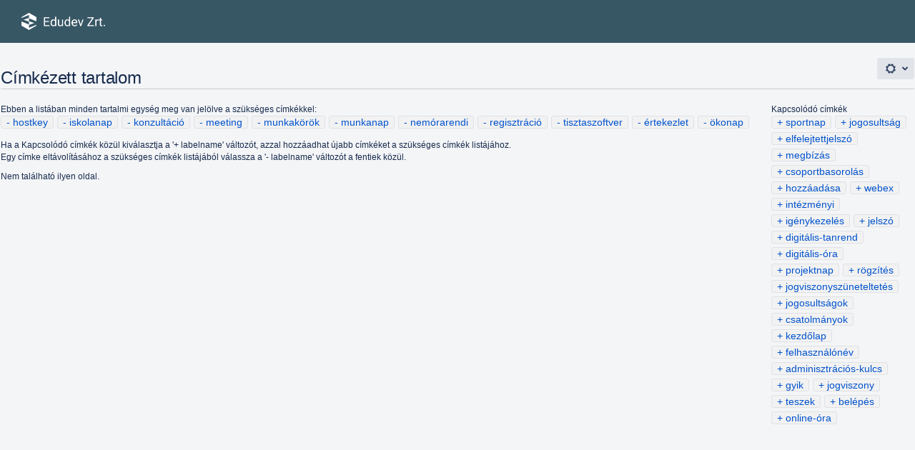

--- FILE ---
content_type: text/html;charset=UTF-8
request_url: https://tudasbazis.ekreta.hu/labels/viewlabel.action?ids=50921568&ids=6881296&ids=34504739&ids=50921564&ids=81920007&ids=4522112&ids=4522115&ids=34504738&ids=81920004&ids=6881301&ids=6881297
body_size: 42779
content:
    
<!DOCTYPE html>
<html>
<head>
                            <title>Címkézett tartalom - KRÉTA Tudásbázis</title>
    
        

                        
    
                        
    

    
    <meta http-equiv="X-UA-Compatible" content="IE=EDGE,chrome=IE7">
<meta charset="UTF-8">
<meta id="confluence-context-path" name="confluence-context-path" content="">
<meta id="confluence-base-url" name="confluence-base-url" content="https://tudasbazis.ekreta.hu">

    <meta id="atlassian-token" name="atlassian-token" content="7e6e4bc7c8531d2d235837fb26f3a4e4447aec7a">


<script type="text/javascript">
        var contextPath = '';
</script>

    

    <meta name="robots" content="noindex,nofollow">
    <meta name="robots" content="noarchive">
    <meta name="confluence-request-time" content="1768651380297">
        
    
        
            <meta name="ajs-use-keyboard-shortcuts" content="true">
            <meta name="ajs-discovered-plugin-features" content="$discoveredList">
            <meta name="ajs-keyboardshortcut-hash" content="a3e26b2b33c9ac4a6c9b1344742922fe">
            <meta name="ajs-is-confluence-admin" content="false">
            <meta name="ajs-connection-timeout" content="10000">
            
    
    
            <meta name="ajs-context-path" content="">
            <meta name="ajs-base-url" content="https://tudasbazis.ekreta.hu">
            <meta name="ajs-version-number" content="7.4.0">
            <meta name="ajs-build-number" content="8401">
            <meta name="ajs-remote-user" content="">
            <meta name="ajs-remote-user-key" content="">
            <meta name="ajs-remote-user-has-licensed-access" content="false">
            <meta name="ajs-remote-user-has-browse-users-permission" content="false">
            <meta name="ajs-current-user-fullname" content="">
            <meta name="ajs-current-user-avatar-url" content="">
            <meta name="ajs-current-user-avatar-uri-reference" content="/images/icons/profilepics/anonymous.svg">
            <meta name="ajs-static-resource-url-prefix" content="/s/-9xbi57/8401/0f22f74a0c673511e48ab1bc7ae6af4388aa8dbf/_">
            <meta name="ajs-global-settings-attachment-max-size" content="104857600">
            <meta name="ajs-global-settings-quick-search-enabled" content="true">
            <meta name="ajs-user-locale" content="hu_HU">
            <meta name="ajs-enabled-dark-features" content="confluence.wrap.macro.disable,site-wide.shared-drafts,site-wide.synchrony,editor.ajax.save.disable,clc.quick.create,confluence.view.edit.transition,cql.search.screen,confluence-inline-comments-resolved,frontend.editor.v4,http.session.registrar,nps.survey.inline.dialog,confluence.efi.onboarding.new.templates,frontend.editor.v4.compatibility,atlassian.cdn.static.assets,pdf-preview,previews.sharing,previews.versions,file-annotations,confluence.efi.onboarding.rich.space.content,collaborative-audit-log,previews.conversion-service,editor.ajax.save,read.only.mode,graphql,notification.plugin.api.enabled.com.atlassian.confluence.plugins.inlinecomments.events.InlineCommentReplyEvent,previews.trigger-all-file-types,notification.plugin.api.enabled.com.atlassian.confluence.plugins.inlinecomments.events.InlineCommentCreateEvent,attachment.extracted.text.extractor,lucene.caching.filter,confluence.table.resizable,notification.batch,previews.sharing.pushstate,confluence-inline-comments-rich-editor,site-wide.synchrony.opt-in,file-annotations.likes,gatekeeper-ui-v2,v2.content.name.searcher,mobile.supported.version,pulp,confluence-inline-comments,confluence-inline-comments-dangling-comment,quick-reload-inline-comments-flags">
            <meta name="ajs-atl-token" content="7e6e4bc7c8531d2d235837fb26f3a4e4447aec7a">
            <meta name="ajs-confluence-flavour" content="VANILLA">
            <meta name="ajs-user-date-pattern" content="yyyy.MM.dd.">
            <meta name="ajs-access-mode" content="READ_WRITE">
            <meta name="ajs-render-mode" content="READ_WRITE">
            <meta name="ajs-date.format" content="MMM dd, yyyy">
    
    <link rel="shortcut icon" href="/s/-9xbi57/8401/0f22f74a0c673511e48ab1bc7ae6af4388aa8dbf/78/_/favicon.ico">
    <link rel="icon" type="image/x-icon" href="/s/-9xbi57/8401/0f22f74a0c673511e48ab1bc7ae6af4388aa8dbf/78/_/favicon.ico">

<link rel="search" type="application/opensearchdescription+xml" href="/opensearch/osd.action" title="KRÉTA Tudásbázis"/>

    <script>
window.WRM=window.WRM||{};window.WRM._unparsedData=window.WRM._unparsedData||{};window.WRM._unparsedErrors=window.WRM._unparsedErrors||{};
WRM._unparsedData["com.atlassian.plugins.atlassian-plugins-webresource-plugin:context-path.context-path"]="\u0022\u0022";
WRM._unparsedData["com.atlassian.analytics.analytics-client:policy-update-init.policy-update-data-provider"]="false";
WRM._unparsedData["com.atlassian.analytics.analytics-client:programmatic-analytics-init.programmatic-analytics-data-provider"]="false";
WRM._unparsedData["com.atlassian.applinks.applinks-plugin:applinks-common-exported.applinks-help-paths"]="{\u0022entries\u0022:{\u0022applinks.docs.root\u0022:\u0022https://confluence.atlassian.com/display/APPLINKS-060/\u0022,\u0022applinks.docs.diagnostics.troubleshoot.sslunmatched\u0022:\u0022SSL+and+application+link+troubleshooting+guide\u0022,\u0022applinks.docs.diagnostics.troubleshoot.oauthsignatureinvalid\u0022:\u0022OAuth+troubleshooting+guide\u0022,\u0022applinks.docs.diagnostics.troubleshoot.oauthtimestamprefused\u0022:\u0022OAuth+troubleshooting+guide\u0022,\u0022applinks.docs.delete.entity.link\u0022:\u0022Create+links+between+projects\u0022,\u0022applinks.docs.adding.application.link\u0022:\u0022Link+Atlassian+applications+to+work+together\u0022,\u0022applinks.docs.administration.guide\u0022:\u0022Application+Links+Documentation\u0022,\u0022applinks.docs.oauth.security\u0022:\u0022OAuth+security+for+application+links\u0022,\u0022applinks.docs.troubleshoot.application.links\u0022:\u0022Troubleshoot+application+links\u0022,\u0022applinks.docs.diagnostics.troubleshoot.unknownerror\u0022:\u0022Network+and+connectivity+troubleshooting+guide\u0022,\u0022applinks.docs.configuring.auth.trusted.apps\u0022:\u0022Configuring+Trusted+Applications+authentication+for+an+application+link\u0022,\u0022applinks.docs.diagnostics.troubleshoot.authlevelunsupported\u0022:\u0022OAuth+troubleshooting+guide\u0022,\u0022applinks.docs.diagnostics.troubleshoot.ssluntrusted\u0022:\u0022SSL+and+application+link+troubleshooting+guide\u0022,\u0022applinks.docs.diagnostics.troubleshoot.unknownhost\u0022:\u0022Network+and+connectivity+troubleshooting+guide\u0022,\u0022applinks.docs.delete.application.link\u0022:\u0022Link+Atlassian+applications+to+work+together\u0022,\u0022applinks.docs.link.applications\u0022:\u0022Link+Atlassian+applications+to+work+together\u0022,\u0022applinks.docs.diagnostics.troubleshoot.oauthproblem\u0022:\u0022OAuth+troubleshooting+guide\u0022,\u0022applinks.docs.diagnostics.troubleshoot.migration\u0022:\u0022Update+application+links+to+use+OAuth\u0022,\u0022applinks.docs.relocate.application.link\u0022:\u0022Link+Atlassian+applications+to+work+together\u0022,\u0022applinks.docs.administering.entity.links\u0022:\u0022Create+links+between+projects\u0022,\u0022applinks.docs.upgrade.application.link\u0022:\u0022OAuth+security+for+application+links\u0022,\u0022applinks.docs.diagnostics.troubleshoot.connectionrefused\u0022:\u0022Network+and+connectivity+troubleshooting+guide\u0022,\u0022applinks.docs.configuring.auth.oauth\u0022:\u0022OAuth+security+for+application+links\u0022,\u0022applinks.docs.insufficient.remote.permission\u0022:\u0022OAuth+security+for+application+links\u0022,\u0022applinks.docs.configuring.application.link.auth\u0022:\u0022OAuth+security+for+application+links\u0022,\u0022applinks.docs.diagnostics\u0022:\u0022Application+links+diagnostics\u0022,\u0022applinks.docs.configured.authentication.types\u0022:\u0022OAuth+security+for+application+links\u0022,\u0022applinks.docs.adding.entity.link\u0022:\u0022Create+links+between+projects\u0022,\u0022applinks.docs.diagnostics.troubleshoot.unexpectedresponse\u0022:\u0022Network+and+connectivity+troubleshooting+guide\u0022,\u0022applinks.docs.configuring.auth.basic\u0022:\u0022Configuring+Basic+HTTP+Authentication+for+an+Application+Link\u0022,\u0022applinks.docs.diagnostics.troubleshoot.authlevelmismatch\u0022:\u0022OAuth+troubleshooting+guide\u0022}}";
WRM._unparsedData["com.atlassian.applinks.applinks-plugin:applinks-common-exported.applinks-types"]="{\u0022crowd\u0022:\u0022Crowd\u0022,\u0022confluence\u0022:\u0022Confluence\u0022,\u0022fecru\u0022:\u0022Fisheye / Crucible\u0022,\u0022stash\u0022:\u0022Stash\u0022,\u0022jira\u0022:\u0022Jira\u0022,\u0022refapp\u0022:\u0022Referenciaalkalmaz\u00e1s\u0022,\u0022bamboo\u0022:\u0022Bamboo\u0022,\u0022generic\u0022:\u0022\u00c1ltal\u00e1nos alkalmaz\u00e1s\u0022}";
WRM._unparsedData["com.atlassian.applinks.applinks-plugin:applinks-common-exported.entity-types"]="{\u0022singular\u0022:{\u0022refapp.charlie\u0022:\u0022Charlie\u0022,\u0022fecru.project\u0022:\u0022Crucible projekt\u0022,\u0022fecru.repository\u0022:\u0022FishEye-k\u00f3dt\u00e1r\u0022,\u0022stash.project\u0022:\u0022Stash projekt\u0022,\u0022generic.entity\u0022:\u0022\u00c1ltal\u00e1nos projekt\u0022,\u0022confluence.space\u0022:\u0022Confluence munkat\u00e9r\u0022,\u0022bamboo.project\u0022:\u0022Bamboo Projekt\u0022,\u0022jira.project\u0022:\u0022Jira-projekt\u0022},\u0022plural\u0022:{\u0022refapp.charlie\u0022:\u0022Charlies\u0022,\u0022fecru.project\u0022:\u0022Crucible projektek\u0022,\u0022fecru.repository\u0022:\u0022FishEye-k\u00f3dt\u00e1rak\u0022,\u0022stash.project\u0022:\u0022Stash projektek\u0022,\u0022generic.entity\u0022:\u0022\u00c1ltal\u00e1nos projektek\u0022,\u0022confluence.space\u0022:\u0022Confluence munkaterek\u0022,\u0022bamboo.project\u0022:\u0022Bamboo projektek\u0022,\u0022jira.project\u0022:\u0022Jira-projektek\u0022}}";
WRM._unparsedData["com.atlassian.applinks.applinks-plugin:applinks-common-exported.authentication-types"]="{\u0022com.atlassian.applinks.api.auth.types.BasicAuthenticationProvider\u0022:\u0022Alapszint\u0171 hozz\u00e1f\u00e9r\u00e9s\u0022,\u0022com.atlassian.applinks.api.auth.types.TrustedAppsAuthenticationProvider\u0022:\u0022Megb\u00edzhat\u00f3 alkalmaz\u00e1sok\u0022,\u0022com.atlassian.applinks.api.auth.types.CorsAuthenticationProvider\u0022:\u0022CORS\u0022,\u0022com.atlassian.applinks.api.auth.types.OAuthAuthenticationProvider\u0022:\u0022OAuth\u0022,\u0022com.atlassian.applinks.api.auth.types.TwoLeggedOAuthAuthenticationProvider\u0022:\u0022OAuth\u0022,\u0022com.atlassian.applinks.api.auth.types.TwoLeggedOAuthWithImpersonationAuthenticationProvider\u0022:\u0022OAuth\u0022}";
WRM._unparsedData["com.atlassian.confluence.plugins.synchrony-interop:synchrony-status-banner-loader.synchrony-status"]="false";
WRM._unparsedData["com.atlassian.confluence.plugins.confluence-feature-discovery-plugin:confluence-feature-discovery-plugin-resources.test-mode"]="false";
WRM._unparsedData["com.atlassian.confluence.plugins.confluence-license-banner:confluence-license-banner-resources.license-details"]="{\u0022daysBeforeLicenseExpiry\u0022:0,\u0022daysBeforeMaintenanceExpiry\u0022:0,\u0022showLicenseExpiryBanner\u0022:false,\u0022showMaintenanceExpiryBanner\u0022:false,\u0022renewUrl\u0022:null,\u0022salesUrl\u0022:null}";
WRM._unparsedData["com.atlassian.confluence.plugins.confluence-search-ui-plugin:confluence-search-ui-plugin-resources.i18n-data"]="{\u0022search.ui.recent.link.text\u0022:\u0022Tov\u00e1bbi legut\u00f3bb felkeresett helyek\u0022,\u0022search.ui.filter.space.category.input.label\u0022:\u0022Munkat\u00e9r-kateg\u00f3ri\u00e1k keres\u00e9se...\u0022,\u0022search.ui.search.results.empty\u0022:\u0022Nem tal\u00e1lhat\u00f3 keres\u00e9si eredm\u00e9ny a k\u00f6vetkez\u0151re: \u201e{0}\u201d.\u0022,\u0022search.ui.filter.clear.selected\u0022:\u0022Kiv\u00e1lasztott elemek t\u00f6rl\u00e9se\u0022,\u0022search.ui.content.name.search.items.panel.load.all.top.items.button.text\u0022:\u0022Tov\u00e1bbi alkalmaz\u00e1stal\u00e1latok megjelen\u00edt\u00e9se\u0022,\u0022search.ui.filter.space.archive.label\u0022:\u0022Keres\u00e9s az archiv\u00e1lt munkaterek k\u00f6z\u00f6tt\u0022,\u0022search.ui.filter.label\u0022:\u0022sz\u0171r\u0151\u0022,\u0022search.ui.filter.contributor.button.text\u0022:\u0022K\u00f6zrem\u0171k\u00f6d\u0151\u0022,\u0022search.ui.filter.date.all.text\u0022:\u0022B\u00e1rmikor\u0022,\u0022search.ui.filter.space.current.label\u0022:\u0022AKTU\u00c1LIS\u0022,\u0022search.ui.clear.input.button.text\u0022:\u0022Sz\u00f6veg t\u00f6rl\u00e9se\u0022,\u0022search.ui.search.results.clear.button\u0022:\u0022t\u00f6r\u00f6lje a sz\u0171r\u0151t.\u0022,\u0022search.ui.filter.date.hour.text\u0022:\u0022Az elm\u00falt nap\u0022,\u0022help.search.ui.link.title\u0022:\u0022Keres\u00e9s a tippek k\u00f6z\u00f6tt\u0022,\u0022search.ui.filters.heading\u0022:\u0022Sz\u0171r\u00e9si szempont:\u0022,\u0022search.ui.filter.label.input.label\u0022:\u0022C\u00edmk\u00e9k keres\u00e9se...\u0022,\u0022search.ui.recent.items.anonymous\u0022:\u0022Kezdje meg a felfedez\u00e9st! A keres\u00e9si eredm\u00e9nyek itt jelennek meg.\u0022,\u0022search.ui.filter.date.month.text\u0022:\u0022A m\u00falt h\u00f3nap\u0022,\u0022search.ui.input.label\u0022:\u0022Keres\u00e9s\u0022,\u0022search.ui.search.result\u0022:\u0022{0,choice,1#{0} keres\u00e9si tal\u00e1lat|1\u005Cu003c{0} keres\u00e9si tal\u00e1lat}\u0022,\u0022search.ui.infinite.scroll.button.text\u0022:\u0022Tov\u00e1bbi eredm\u00e9nyek\u0022,\u0022search.ui.filter.date.button.text\u0022:\u0022D\u00e1tum\u0022,\u0022search.ui.filter.date.week.text\u0022:\u0022A m\u00falt h\u00e9t\u0022,\u0022search.ui.filter.label.button.text\u0022:\u0022C\u00edmke\u0022,\u0022search.ui.input.alert\u0022:\u0022Nyomja meg az Enter billenty\u0171t a keres\u00e9shez.\u0022,\u0022search.ui.result.subtitle.calendar\u0022:\u0022Csapatnapt\u00e1r\u0022,\u0022search.ui.filter.no.result.text\u0022:\u0022Nincs a keres\u00e9snek megfelel\u0151 tal\u00e1lat\u0022,\u0022search.ui.filter.date.heading\u0022:\u0022Legut\u00f3bb m\u00f3dos\u00edtva a k\u00f6vetkez\u0151ben:\u0022,\u0022search.ui.result.subtitle.user\u0022:\u0022Felhaszn\u00e1l\u00f3i profil\u0022,\u0022search.ui.filter.contributor.input.label\u0022:\u0022Szem\u00e9lyek keres\u00e9se...\u0022,\u0022search.ui.filter.content.type.button.text\u0022:\u0022T\u00edpus\u0022,\u0022search.ui.filter.space.input.label\u0022:\u0022Munkaterek keres\u00e9se...\u0022,\u0022search.ui.filter.date.year.text\u0022:\u0022A m\u00falt \u00e9v\u0022,\u0022search.ui.advanced.search.link.text\u0022:\u0022Speci\u00e1lis keres\u00e9s\u0022,\u0022search.ui.filter.space.button.text\u0022:\u0022Munkat\u00e9r\u0022,\u0022search.ui.generic.error\u0022:\u0022Hiba t\u00f6rt\u00e9nt. Friss\u00edtse az oldalt, illetve ha ez egy visszat\u00e9r\u0151 probl\u00e9ma, forduljon az adminisztr\u00e1tor\u00e1hoz.\u0022,\u0022search.ui.recent.spaces\u0022:\u0022Legut\u00f3bbi munkater\u00fcletek\u0022,\u0022search.ui.search.results.clear.line2\u0022:\u0022M\u00f3dos\u00edtsa a keres\u00e9st, vagy\u0022,\u0022search.ui.filter.space.category.button.text\u0022:\u0022Munkat\u00e9r-kateg\u00f3ria\u0022,\u0022search.ui.search.results.clear.line1\u0022:\u0022Nincs a keres\u00e9snek megfelel\u0151 tal\u00e1lat.\u0022,\u0022search.ui.content.name.search.items.panel.load.all.top.items.admin.button.text\u0022:\u0022Tov\u00e1bbi be\u00e1ll\u00edt\u00e1ok \u00e9s alkalmaz\u00e1stal\u00e1latok megjelen\u00edt\u00e9se...\u0022,\u0022search.ui.recent.pages\u0022:\u0022Legut\u00f3bb felkeresett helyek\u0022,\u0022search.ui.search.result.anonymous\u0022:\u0022{0,choice,1#{0} keres\u00e9si tal\u00e1lat|1\u005Cu003c{0} keres\u00e9si tal\u00e1lat}. M\u00e1r rendelkezik fi\u00f3kkal? {1}Jelentkezzen be{2} a keres\u00e9s kiterjeszt\u00e9s\u00e9hez.\u0022,\u0022search.ui.recent.items.empty\u0022:\u0022Kezdje meg a felfedez\u00e9st! A legut\u00f3bb felkeresett oldalak \u00e9s munkater\u00fcletek itt jelennek meg.\u0022,\u0022search.ui.result.subtitle.space\u0022:\u0022Munkat\u00e9r\u0022,\u0022search.ui.filter.space.init.heading\u0022:\u0022legut\u00f3bbi munkaterek\u0022}";
if(window.WRM._dataArrived)window.WRM._dataArrived();</script>
<link type="text/css" rel="stylesheet" href="/s/f1c7befd3591c689f02c4e0df6c013a9-CDN/-9xbi57/8401/0f22f74a0c673511e48ab1bc7ae6af4388aa8dbf/3cf35b95c66f7b1d014b468aed4137b3/_/download/contextbatch/css/_super/batch.css" data-wrm-key="_super" data-wrm-batch-type="context" media="all">
<link type="text/css" rel="stylesheet" href="/s/d41d8cd98f00b204e9800998ecf8427e-CDN/-9xbi57/8401/0f22f74a0c673511e48ab1bc7ae6af4388aa8dbf/c3b59e9a0989b3a0a556839b24d507f6/_/download/contextbatch/css/main,-_super/batch.css" data-wrm-key="main,-_super" data-wrm-batch-type="context" media="all">
<link type="text/css" rel="stylesheet" href="/s/d41d8cd98f00b204e9800998ecf8427e-CDN/-9xbi57/8401/0f22f74a0c673511e48ab1bc7ae6af4388aa8dbf/0fd05730b6002f5fd552e2537981d0a5/_/download/contextbatch/css/atl.general,-_super/batch.css" data-wrm-key="atl.general,-_super" data-wrm-batch-type="context" media="all">
<link type="text/css" rel="stylesheet" href="/s/d41d8cd98f00b204e9800998ecf8427e-CDN/-9xbi57/8401/0f22f74a0c673511e48ab1bc7ae6af4388aa8dbf/7.4.0/_/download/batch/com.atlassian.confluence.plugins.confluence-labels:view-label-resources/com.atlassian.confluence.plugins.confluence-labels:view-label-resources.css" data-wrm-key="com.atlassian.confluence.plugins.confluence-labels:view-label-resources" data-wrm-batch-type="resource" media="all">
<link type="text/css" rel="stylesheet" href="/s/d41d8cd98f00b204e9800998ecf8427e-CDN/-9xbi57/8401/0f22f74a0c673511e48ab1bc7ae6af4388aa8dbf/1.0/_/download/batch/confluence.web.resources:pagination-styles/confluence.web.resources:pagination-styles.css" data-wrm-key="confluence.web.resources:pagination-styles" data-wrm-batch-type="resource" media="all">
<link type="text/css" rel="stylesheet" href="/s/-9xbi57/8401/0f22f74a0c673511e48ab1bc7ae6af4388aa8dbf/78/_/styles/colors.css" media="all">
<link type="text/css" rel="stylesheet" href="/s/-9xbi57/8401/0f22f74a0c673511e48ab1bc7ae6af4388aa8dbf/78/_/styles/custom.css" media="all">
<script type="text/javascript" src="/s/c88e1fbe0b29962675a99f6dfe7a471a-CDN/-9xbi57/8401/0f22f74a0c673511e48ab1bc7ae6af4388aa8dbf/3cf35b95c66f7b1d014b468aed4137b3/_/download/contextbatch/js/_super/batch.js?locale=hu-HU" data-wrm-key="_super" data-wrm-batch-type="context" data-initially-rendered></script>
<script type="text/javascript" src="/s/133465dd802baeb4a0f39c2bfb5434ad-CDN/-9xbi57/8401/0f22f74a0c673511e48ab1bc7ae6af4388aa8dbf/c3b59e9a0989b3a0a556839b24d507f6/_/download/contextbatch/js/main,-_super/batch.js?locale=hu-HU" data-wrm-key="main,-_super" data-wrm-batch-type="context" data-initially-rendered></script>
<script type="text/javascript" src="/s/b2e941b36a97d8240826f30e5b878fd9-CDN/-9xbi57/8401/0f22f74a0c673511e48ab1bc7ae6af4388aa8dbf/0fd05730b6002f5fd552e2537981d0a5/_/download/contextbatch/js/atl.general,-_super/batch.js?locale=hu-HU" data-wrm-key="atl.general,-_super" data-wrm-batch-type="context" data-initially-rendered></script>
<script type="text/javascript" src="/s/ff0278397d9c4e1f13f03ffb0eb72dcc-CDN/-9xbi57/8401/0f22f74a0c673511e48ab1bc7ae6af4388aa8dbf/7.4.0/_/download/batch/com.atlassian.confluence.plugins.confluence-labels:view-label-resources/com.atlassian.confluence.plugins.confluence-labels:view-label-resources.js?locale=hu-HU" data-wrm-key="com.atlassian.confluence.plugins.confluence-labels:view-label-resources" data-wrm-batch-type="resource" data-initially-rendered></script>
<script type="text/javascript" src="/s/ff0278397d9c4e1f13f03ffb0eb72dcc-CDN/-9xbi57/8401/0f22f74a0c673511e48ab1bc7ae6af4388aa8dbf/8.3.5/_/download/batch/com.atlassian.auiplugin:split_aui.splitchunk.036a05e5ff/com.atlassian.auiplugin:split_aui.splitchunk.036a05e5ff.js?locale=hu-HU" data-wrm-key="com.atlassian.auiplugin:split_aui.splitchunk.036a05e5ff" data-wrm-batch-type="resource" data-initially-rendered></script>
<script type="text/javascript" src="/s/ff0278397d9c4e1f13f03ffb0eb72dcc-CDN/-9xbi57/8401/0f22f74a0c673511e48ab1bc7ae6af4388aa8dbf/8.3.5/_/download/batch/com.atlassian.auiplugin:split_aui.component.nav/com.atlassian.auiplugin:split_aui.component.nav.js?locale=hu-HU" data-wrm-key="com.atlassian.auiplugin:split_aui.component.nav" data-wrm-batch-type="resource" data-initially-rendered></script>

    

        
    

		
	
    <script>
  AJS.toInit(function(){
    if (AJS.params.remoteUser == ''){
      AJS.$('#space-menu-link').hide();
      AJS.$('#quick-create-page-button').hide();
      AJS.$('#create-page-button').hide();
      AJS.$('#help-menu-link').hide();
      AJS.$('#help-menu-link-content').hide();
      AJS.$('#space-tools-menu-trigger').hide();
      AJS.$('#action-export-word-link').hide();
      AJS.$('#action-menu-exportSection').hide();
      AJS.$('#system-content-items').hide();
      AJS.$('#action-menu-primary').hide();
      AJS.$('#action-menu-secondary').hide();
      AJS.$('#footer').hide();
      AJS.$('.page-metadata').hide();
      AJS.$('.first').hide();
    }
  });
</script>

<!-- Global site tag (gtag.js) - Google Analytics -->
<script async src="https://www.googletagmanager.com/gtag/js?id=UA-110145890-1"></script>
<script>
  window.dataLayer = window.dataLayer || [];
  function gtag(){dataLayer.push(arguments);}
  gtag('js', new Date());

  gtag('config', 'UA-110145890-1');
</script>

    
</head>

    
<body      id="com-atlassian-confluence" class="theme-default  aui-layout aui-theme-default">

        
            <div id='stp-licenseStatus-banner'></div>
    <ul id="assistive-skip-links" class="assistive">
    <li><a href="#title-heading">Ugrás a tartalomhoz</a></li>
    <li><a href="#breadcrumbs">Ugrás a zsemlemorzsákra</a></li>
    <li><a href="#header-menu-bar">Ugrás a fejléc menühöz</a></li>
    <li><a href="#navigation">Ugrás a műveletre menü</a></li>
    <li><a href="#quick-search-query">Tovább a gyorskeresőhöz</a></li>
</ul>
<div id="page">
<div id="full-height-container">
    <div id="header-precursor">
        <div class="cell">
            
                            </div>
    </div>
        





<header id="header" role="banner">
    <nav class="aui-header aui-dropdown2-trigger-group" role="navigation"><div class="aui-header-inner"><div class="aui-header-primary"><h1 id="logo" class="aui-header-logo aui-header-logo-custom"><a href="/"><img src="/download/attachments/327682/atl.site.logo?version=7&amp;modificationDate=1682580141690&amp;api=v2" alt="KRÉTA Tudásbázis" /></a></h1><ul class="aui-nav">
                            <li>
            
        
        
<a  id="space-directory-link" href="/spacedirectory/view.action"  class=" aui-nav-imagelink"   title="Munkaterek">
            <span>Munkaterek</span>
    </a>
        </li>
                                <li class="aui-buttons">
            </li>
</ul>
</div><div class="aui-header-secondary"><ul class="aui-nav">
                        <li>
        <div id="search-ui" class="aui-quicksearch dont-default-focus header-quicksearch"><input id="quick-search-query" aria-label="Keresés" placeholder="Keresés" type="text" /><div id="quick-search-alert" role="alert">Nyomja meg az Enter billentyűt a kereséshez.</div><aui-spinner size="small"></aui-spinner></div>
    </li>
        <li>
            
        <a id="help-menu-link" class="aui-nav-link aui-dropdown2-trigger aui-dropdown2-trigger-arrowless" href="#" aria-haspopup="true" aria-owns="help-menu-link-content" title="Súgó">
        <span class="aui-icon aui-icon-small aui-iconfont-question-filled">Súgó</span>
    </a>
    <nav id="help-menu-link-content" class="aui-dropdown2 aui-style-default" aria-hidden="true">
                    <div class="aui-dropdown2-section">
                                <ul  id="help-menu-link-leading" class="aui-list-truncate section-leading first">
                                            <li>
        
            
<a  id="confluence-help-link" href="https://docs.atlassian.com/confluence/docs-74/" class="    "      title="A Confluence online dokumentációs oldalának megtekintése"  target="_blank"
>
        Online súgó
</a>
</li>
                                            <li>
    
                
<a  id="keyboard-shortcuts-link" href="#" class="    "      title="Az elérhető gyorsbillentyűk megtekintése" >
        Gyorsbillentyűk
</a>
</li>
                                            <li>
    
            
<a  id="feed-builder-link" href="/dashboard/configurerssfeed.action" class="    "      title="Egyéni RSS hírcsatorna létrehozása." >
        RSS Feed szerkesztő
</a>
</li>
                                            <li>
    
            
<a  id="whats-new-menu-link" href="https://confluence.atlassian.com/display/DOC/Confluence+7.4+Release+Notes" class="    "      title="" >
        Újdonságok
</a>
</li>
                                            <li>
    
                
<a  id="gadget-directory-link" href="#" class="   user-item administration-link "      title="A Confluence eszközeinek böngészése" >
        Elérhető eszközök
</a>
</li>
                                            <li>
    
            
<a  id="confluence-about-link" href="/aboutconfluencepage.action" class="    "      title="További információk a Confluence-ről" >
        Confluence névjegy
</a>
</li>
                                    </ul>
            </div>
            </nav>
    
    </li>
        <li>
                
    
    </li>
        <li>
            
    </li>
        <li>
                                            <li>
        
            
<a  id="login-link" href="/login.action?os_destination=%2Flabels%2Fviewlabel.action%3Fids%3D50921568%26ids%3D6881296%26ids%3D34504739%26ids%3D50921564%26ids%3D81920007%26ids%3D4522112%26ids%3D4522115%26ids%3D34504738%26ids%3D81920004%26ids%3D6881301%26ids%3D6881297" class="   user-item login-link "      title="" >
        Bejelentkezés
</a>
</li>
                        
    </li>
    </ul>
</div></div><!-- .aui-header-inner--></nav><!-- .aui-header -->
    <br class="clear">
</header>
    

        <!-- \#header -->

            
    
        <div id="main" class=" aui-page-panel">
                        <div id="main-header">
                        

    <div id="navigation" class="content-navigation">

        <button href="#label-settings" aria-owns="label-settings" aria-haspopup="true" class="labels-settings-trigger aui-button aui-dropdown2-trigger aui-style-default">
            <span class="aui-icon aui-icon-small aui-iconfont-configure">Settings</span>
        </button>

        <div id="label-settings" class="aui-dropdown2 aui-style-default" aria-hidden="true">
            <ul class="aui-list-truncate">
                                    <li><a href="/labels/listlabels-heatmap.action">Népszerű címkék</a></li>
                                    <li><a href="/labels/listlabels-alphaview.action">Összes címke</a></li>
                            </ul>
        </div>
    </div>


            
            <div id="title-heading" class="pagetitle with-breadcrumbs">
                
                                    <div id="breadcrumb-section">
                        
    
    
    <ol id="breadcrumbs">
                        </ol>


                    </div>
                
                

                <h1 id="title-text" class="with-breadcrumbs">
                                                Címkézett tartalom
                                    </h1>
            </div>
        </div><!-- \#main-header -->
        
        

        <div id="sidebar-container">
                                                </div><!-- \#sidebar-container -->

        

    

        

        




            
    <!--
    LABEL DECORATOR
    This decorator handles label contexts
-->


    
    
        
    
    
<div class="pagebody labels">
    

<div id="action-messages">
                        </div>
                        		                        
        <div class="labels-content">
            <div class="related-labels">
                                    <div>Kapcsolódó címkék</div>
                    <ul class="label-list">

<li class="aui-label" data-label-id="6881298">
    <a class="plus-label" rel="nofollow" href="/labels/viewlabel.action?ids=50921568&amp;ids=6881296&amp;ids=34504739&amp;ids=50921564&amp;ids=81920007&amp;ids=4522112&amp;ids=4522115&amp;ids=34504738&amp;ids=6881298&amp;ids=81920004&amp;ids=6881301&amp;ids=6881297">sportnap</a>
</li><li class="aui-label" data-label-id="4522021">
    <a class="plus-label" rel="nofollow" href="/labels/viewlabel.action?ids=50921568&amp;ids=6881296&amp;ids=4522021&amp;ids=34504739&amp;ids=50921564&amp;ids=81920007&amp;ids=4522112&amp;ids=4522115&amp;ids=34504738&amp;ids=81920004&amp;ids=6881301&amp;ids=6881297">jogosultság</a>
</li><li class="aui-label" data-label-id="18186333">
    <a class="plus-label" rel="nofollow" href="/labels/viewlabel.action?ids=18186333&amp;ids=50921568&amp;ids=6881296&amp;ids=34504739&amp;ids=50921564&amp;ids=81920007&amp;ids=4522112&amp;ids=4522115&amp;ids=34504738&amp;ids=81920004&amp;ids=6881301&amp;ids=6881297">elfelejtettjelszó</a>
</li><li class="aui-label" data-label-id="105218051">
    <a class="plus-label" rel="nofollow" href="/labels/viewlabel.action?ids=50921568&amp;ids=6881296&amp;ids=34504739&amp;ids=50921564&amp;ids=105218051&amp;ids=81920007&amp;ids=4522112&amp;ids=4522115&amp;ids=34504738&amp;ids=81920004&amp;ids=6881301&amp;ids=6881297">megbízás</a>
</li><li class="aui-label" data-label-id="4522078">
    <a class="plus-label" rel="nofollow" href="/labels/viewlabel.action?ids=4522078&amp;ids=50921568&amp;ids=6881296&amp;ids=34504739&amp;ids=50921564&amp;ids=81920007&amp;ids=4522112&amp;ids=4522115&amp;ids=34504738&amp;ids=81920004&amp;ids=6881301&amp;ids=6881297">csoportbasorolás</a>
</li><li class="aui-label" data-label-id="18186393">
    <a class="plus-label" rel="nofollow" href="/labels/viewlabel.action?ids=50921568&amp;ids=18186393&amp;ids=6881296&amp;ids=34504739&amp;ids=50921564&amp;ids=81920007&amp;ids=4522112&amp;ids=4522115&amp;ids=34504738&amp;ids=81920004&amp;ids=6881301&amp;ids=6881297">hozzáadása</a>
</li><li class="aui-label" data-label-id="50921563">
    <a class="plus-label" rel="nofollow" href="/labels/viewlabel.action?ids=50921568&amp;ids=6881296&amp;ids=34504739&amp;ids=50921564&amp;ids=81920007&amp;ids=4522112&amp;ids=4522115&amp;ids=34504738&amp;ids=81920004&amp;ids=50921563&amp;ids=6881301&amp;ids=6881297">webex</a>
</li><li class="aui-label" data-label-id="40271873">
    <a class="plus-label" rel="nofollow" href="/labels/viewlabel.action?ids=50921568&amp;ids=40271873&amp;ids=6881296&amp;ids=34504739&amp;ids=50921564&amp;ids=81920007&amp;ids=4522112&amp;ids=4522115&amp;ids=34504738&amp;ids=81920004&amp;ids=6881301&amp;ids=6881297">intézményi</a>
</li><li class="aui-label" data-label-id="111050755">
    <a class="plus-label" rel="nofollow" href="/labels/viewlabel.action?ids=50921568&amp;ids=111050755&amp;ids=6881296&amp;ids=34504739&amp;ids=50921564&amp;ids=81920007&amp;ids=4522112&amp;ids=4522115&amp;ids=34504738&amp;ids=81920004&amp;ids=6881301&amp;ids=6881297">igénykezelés</a>
</li><li class="aui-label" data-label-id="4522015">
    <a class="plus-label" rel="nofollow" href="/labels/viewlabel.action?ids=50921568&amp;ids=6881296&amp;ids=4522015&amp;ids=34504739&amp;ids=50921564&amp;ids=81920007&amp;ids=4522112&amp;ids=4522115&amp;ids=34504738&amp;ids=81920004&amp;ids=6881301&amp;ids=6881297">jelszó</a>
</li><li class="aui-label" data-label-id="50921566">
    <a class="plus-label" rel="nofollow" href="/labels/viewlabel.action?ids=50921566&amp;ids=50921568&amp;ids=6881296&amp;ids=34504739&amp;ids=50921564&amp;ids=81920007&amp;ids=4522112&amp;ids=4522115&amp;ids=34504738&amp;ids=81920004&amp;ids=6881301&amp;ids=6881297">digitális-tanrend</a>
</li><li class="aui-label" data-label-id="50921562">
    <a class="plus-label" rel="nofollow" href="/labels/viewlabel.action?ids=50921562&amp;ids=50921568&amp;ids=6881296&amp;ids=34504739&amp;ids=50921564&amp;ids=81920007&amp;ids=4522112&amp;ids=4522115&amp;ids=34504738&amp;ids=81920004&amp;ids=6881301&amp;ids=6881297">digitális-óra</a>
</li><li class="aui-label" data-label-id="6881300">
    <a class="plus-label" rel="nofollow" href="/labels/viewlabel.action?ids=50921568&amp;ids=6881296&amp;ids=34504739&amp;ids=50921564&amp;ids=81920007&amp;ids=4522112&amp;ids=4522115&amp;ids=6881300&amp;ids=34504738&amp;ids=81920004&amp;ids=6881301&amp;ids=6881297">projektnap</a>
</li><li class="aui-label" data-label-id="18186290">
    <a class="plus-label" rel="nofollow" href="/labels/viewlabel.action?ids=50921568&amp;ids=6881296&amp;ids=34504739&amp;ids=50921564&amp;ids=81920007&amp;ids=4522112&amp;ids=4522115&amp;ids=34504738&amp;ids=18186290&amp;ids=81920004&amp;ids=6881301&amp;ids=6881297">rögzítés</a>
</li><li class="aui-label" data-label-id="10682377">
    <a class="plus-label" rel="nofollow" href="/labels/viewlabel.action?ids=50921568&amp;ids=6881296&amp;ids=10682377&amp;ids=34504739&amp;ids=50921564&amp;ids=81920007&amp;ids=4522112&amp;ids=4522115&amp;ids=34504738&amp;ids=81920004&amp;ids=6881301&amp;ids=6881297">jogviszonyszüneteltetés</a>
</li><li class="aui-label" data-label-id="61800469">
    <a class="plus-label" rel="nofollow" href="/labels/viewlabel.action?ids=50921568&amp;ids=6881296&amp;ids=61800469&amp;ids=34504739&amp;ids=50921564&amp;ids=81920007&amp;ids=4522112&amp;ids=4522115&amp;ids=34504738&amp;ids=81920004&amp;ids=6881301&amp;ids=6881297">jogosultságok</a>
</li><li class="aui-label" data-label-id="90603526">
    <a class="plus-label" rel="nofollow" href="/labels/viewlabel.action?ids=90603526&amp;ids=50921568&amp;ids=6881296&amp;ids=34504739&amp;ids=50921564&amp;ids=81920007&amp;ids=4522112&amp;ids=4522115&amp;ids=34504738&amp;ids=81920004&amp;ids=6881301&amp;ids=6881297">csatolmányok</a>
</li><li class="aui-label" data-label-id="18186310">
    <a class="plus-label" rel="nofollow" href="/labels/viewlabel.action?ids=50921568&amp;ids=6881296&amp;ids=18186310&amp;ids=34504739&amp;ids=50921564&amp;ids=81920007&amp;ids=4522112&amp;ids=4522115&amp;ids=34504738&amp;ids=81920004&amp;ids=6881301&amp;ids=6881297">kezdőlap</a>
</li><li class="aui-label" data-label-id="6881289">
    <a class="plus-label" rel="nofollow" href="/labels/viewlabel.action?ids=6881289&amp;ids=50921568&amp;ids=6881296&amp;ids=34504739&amp;ids=50921564&amp;ids=81920007&amp;ids=4522112&amp;ids=4522115&amp;ids=34504738&amp;ids=81920004&amp;ids=6881301&amp;ids=6881297">felhasználónév</a>
</li><li class="aui-label" data-label-id="50921567">
    <a class="plus-label" rel="nofollow" href="/labels/viewlabel.action?ids=50921567&amp;ids=50921568&amp;ids=6881296&amp;ids=34504739&amp;ids=50921564&amp;ids=81920007&amp;ids=4522112&amp;ids=4522115&amp;ids=34504738&amp;ids=81920004&amp;ids=6881301&amp;ids=6881297">adminisztrációs-kulcs</a>
</li><li class="aui-label" data-label-id="4522146">
    <a class="plus-label" rel="nofollow" href="/labels/viewlabel.action?ids=4522146&amp;ids=50921568&amp;ids=6881296&amp;ids=34504739&amp;ids=50921564&amp;ids=81920007&amp;ids=4522112&amp;ids=4522115&amp;ids=34504738&amp;ids=81920004&amp;ids=6881301&amp;ids=6881297">gyik</a>
</li><li class="aui-label" data-label-id="18186275">
    <a class="plus-label" rel="nofollow" href="/labels/viewlabel.action?ids=50921568&amp;ids=6881296&amp;ids=18186275&amp;ids=34504739&amp;ids=50921564&amp;ids=81920007&amp;ids=4522112&amp;ids=4522115&amp;ids=34504738&amp;ids=81920004&amp;ids=6881301&amp;ids=6881297">jogviszony</a>
</li><li class="aui-label" data-label-id="75792393">
    <a class="plus-label" rel="nofollow" href="/labels/viewlabel.action?ids=50921568&amp;ids=6881296&amp;ids=34504739&amp;ids=50921564&amp;ids=81920007&amp;ids=4522112&amp;ids=4522115&amp;ids=34504738&amp;ids=75792393&amp;ids=81920004&amp;ids=6881301&amp;ids=6881297">teszek</a>
</li><li class="aui-label" data-label-id="4522122">
    <a class="plus-label" rel="nofollow" href="/labels/viewlabel.action?ids=4522122&amp;ids=50921568&amp;ids=6881296&amp;ids=34504739&amp;ids=50921564&amp;ids=81920007&amp;ids=4522112&amp;ids=4522115&amp;ids=34504738&amp;ids=81920004&amp;ids=6881301&amp;ids=6881297">belépés</a>
</li><li class="aui-label" data-label-id="50921565">
    <a class="plus-label" rel="nofollow" href="/labels/viewlabel.action?ids=50921568&amp;ids=6881296&amp;ids=34504739&amp;ids=50921564&amp;ids=81920007&amp;ids=4522112&amp;ids=4522115&amp;ids=50921565&amp;ids=34504738&amp;ids=81920004&amp;ids=6881301&amp;ids=6881297">online-óra</a>
</li>    
                    </ul>
                            </div>

            <div class="labels-main">
                <div class="labels-main-description">
                                    Ebben a listában minden tartalmi egység meg van jelölve a szükséges címkékkel:
                    <ul class="label-list">

<li class="aui-label" data-label-id="50921568">
    <a class="minus-label" rel="nofollow" href="/labels/viewlabel.action?ids=6881296&amp;ids=34504739&amp;ids=50921564&amp;ids=81920007&amp;ids=4522112&amp;ids=4522115&amp;ids=34504738&amp;ids=81920004&amp;ids=6881301&amp;ids=6881297">hostkey</a>
</li><li class="aui-label" data-label-id="6881296">
    <a class="minus-label" rel="nofollow" href="/labels/viewlabel.action?ids=50921568&amp;ids=34504739&amp;ids=50921564&amp;ids=81920007&amp;ids=4522112&amp;ids=4522115&amp;ids=34504738&amp;ids=81920004&amp;ids=6881301&amp;ids=6881297">iskolanap</a>
</li><li class="aui-label" data-label-id="34504739">
    <a class="minus-label" rel="nofollow" href="/labels/viewlabel.action?ids=50921568&amp;ids=6881296&amp;ids=50921564&amp;ids=81920007&amp;ids=4522112&amp;ids=4522115&amp;ids=34504738&amp;ids=81920004&amp;ids=6881301&amp;ids=6881297">konzultáció</a>
</li><li class="aui-label" data-label-id="50921564">
    <a class="minus-label" rel="nofollow" href="/labels/viewlabel.action?ids=50921568&amp;ids=6881296&amp;ids=34504739&amp;ids=81920007&amp;ids=4522112&amp;ids=4522115&amp;ids=34504738&amp;ids=81920004&amp;ids=6881301&amp;ids=6881297">meeting</a>
</li><li class="aui-label" data-label-id="81920007">
    <a class="minus-label" rel="nofollow" href="/labels/viewlabel.action?ids=50921568&amp;ids=6881296&amp;ids=34504739&amp;ids=50921564&amp;ids=4522112&amp;ids=4522115&amp;ids=34504738&amp;ids=81920004&amp;ids=6881301&amp;ids=6881297">munkakörök</a>
</li><li class="aui-label" data-label-id="4522112">
    <a class="minus-label" rel="nofollow" href="/labels/viewlabel.action?ids=50921568&amp;ids=6881296&amp;ids=34504739&amp;ids=50921564&amp;ids=81920007&amp;ids=4522115&amp;ids=34504738&amp;ids=81920004&amp;ids=6881301&amp;ids=6881297">munkanap</a>
</li><li class="aui-label" data-label-id="4522115">
    <a class="minus-label" rel="nofollow" href="/labels/viewlabel.action?ids=50921568&amp;ids=6881296&amp;ids=34504739&amp;ids=50921564&amp;ids=81920007&amp;ids=4522112&amp;ids=34504738&amp;ids=81920004&amp;ids=6881301&amp;ids=6881297">nemórarendi</a>
</li><li class="aui-label" data-label-id="34504738">
    <a class="minus-label" rel="nofollow" href="/labels/viewlabel.action?ids=50921568&amp;ids=6881296&amp;ids=34504739&amp;ids=50921564&amp;ids=81920007&amp;ids=4522112&amp;ids=4522115&amp;ids=81920004&amp;ids=6881301&amp;ids=6881297">regisztráció</a>
</li><li class="aui-label" data-label-id="81920004">
    <a class="minus-label" rel="nofollow" href="/labels/viewlabel.action?ids=50921568&amp;ids=6881296&amp;ids=34504739&amp;ids=50921564&amp;ids=81920007&amp;ids=4522112&amp;ids=4522115&amp;ids=34504738&amp;ids=6881301&amp;ids=6881297">tisztaszoftver</a>
</li><li class="aui-label" data-label-id="6881301">
    <a class="minus-label" rel="nofollow" href="/labels/viewlabel.action?ids=50921568&amp;ids=6881296&amp;ids=34504739&amp;ids=50921564&amp;ids=81920007&amp;ids=4522112&amp;ids=4522115&amp;ids=34504738&amp;ids=81920004&amp;ids=6881297">értekezlet</a>
</li><li class="aui-label" data-label-id="6881297">
    <a class="minus-label" rel="nofollow" href="/labels/viewlabel.action?ids=50921568&amp;ids=6881296&amp;ids=34504739&amp;ids=50921564&amp;ids=81920007&amp;ids=4522112&amp;ids=4522115&amp;ids=34504738&amp;ids=81920004&amp;ids=6881301">ökonap</a>
</li>
                    </ul>
                    <p>Ha a Kapcsolódó címkék közül kiválasztja a '+ labelname' változót, azzal hozzáadhat újabb címkéket a szükséges címkék listájához.<br>
                       Egy címke eltávolításához a szükséges címkék listájából válassza a '- labelname' változót a fentiek közül.</p>
                                </div>

                                <ul class="content-by-label">
                                            <li>Nem található ilyen oldal.</li>
                                    </ul>

                            
        

    
    
        <ol class="aui-nav aui-nav-pagination">
            </ol>
            </div>
        </div>

    
    

                
</div>

    



        


            </div><!-- \#main -->
            
    
    
        
            
            

<div id="footer" role="contentinfo">
    <section class="footer-body">

                                                    
        

        <ul id="poweredby">
            <li class="noprint">Támogatja az <a href="http://www.atlassian.com/software/confluence" class="hover-footer-link" rel="nofollow">Atlassian Confluence</a> <span id='footer-build-information'>7.4.0</span></li>
            <li class="print-only">Kiadta az Atlassian Confluence 7.4.0</li>
            <li class="noprint"><a href="https://support.atlassian.com/help/confluence" class="hover-footer-link" rel="nofollow">Hiba bejelentése</a></li>
            <li class="noprint"><a href="https://www.atlassian.com/company" class="hover-footer-link" rel="nofollow">Atlassian hírek</a></li>
        </ul>

        

        <div id="footer-logo"><a href="http://www.atlassian.com/" rel="nofollow">Atlassian</a></div>

                    
        
    </section>
</div>

    

</div><!-- \#full-height-container -->
</div><!-- \#page -->

    <span style="display:none;" id="confluence-server-performance">{"serverDuration": 37, "requestCorrelationId": "a59c4912cfb2107d"}</span>
</body>
</html>
    


--- FILE ---
content_type: text/css;charset=UTF-8
request_url: https://tudasbazis.ekreta.hu/s/-9xbi57/8401/0f22f74a0c673511e48ab1bc7ae6af4388aa8dbf/78/_/styles/custom.css
body_size: 11563
content:

/****************************************************************************************************************************/
/* ÁLTALÁNOS GOLBÁLIS BEÁLLÍTÁSOK */
/*v1.64.260105*/
/****************************************************************************************************************************/
/* A BEJELENTKEZÉS  ÉS KERESÉS globális eltüntetése, fontos! */  
#search-ui, #login-link {  
display: none;  
}  

/* Betűtípusok beállítása*/
body, p, li, expand-control {
font-family:  "Segoe UI" , SegoeUI, "Open Sans",  "Helvetica Neue", Helvetica,Arial, sans-serif  !important;
font-weight: 300;
font-size: 1em;
}


/* Bekezdés sorkizárása web-first felületen */
p {
text-align: justify;
}

/* Táblázatokon nincs keret */
.confluenceTable .confluenceTh, .confluenceTable .confluenceTd {
border: none !important;
}


/****************************************************************************************************************************/
/* A LINK hatások beállítása                                                                                               */
/****************************************************************************************************************************/

/* A kurzor beállítása */
a *, img, .name a {
cursor: pointer !important;
text-decoration:none !important;
}

/* Linkek kiemelése */
p a, span a, li a, h4 a, .expand-control-text  {
text-decoration:none !important;	
border-left: 2px solid transparent;
border-right: 2px solid transparent;
border-bottom: 2px solid transparent;
border-top: 2px solid transparent;
vertical-align: top;
}

/* Linkek hover hatása*/
p a:hover, span a:hover, li a:hover, h4 a:hover, .expand-control-text:hover, .acs-nav-item *:hover {
text-decoration:none !important;	
background-color: #30A8CB !important;
color: #FFFFFF !important;
border-left: 2px solid #30A8CB;
border-right: 2px solid #30A8CB;
border-bottom: 2px solid #30A8CB;
border-top: 2px solid #30A8CB;
border-radius: 5px;
}

/* H1 címsoron NE legyen hover */
h1 a, h1 a:hover {
text-decoration:none !important;
color: inherit !important;
}


/****************************************************************************************************************************/
/* HEADER BEÁLLÍTÁSAI                                                                                                   */
/****************************************************************************************************************************/

/* eKRÉTA logónál ne legyen keret*/
.aui-header-inner h1 {
border-bottom: none !important;
}

/*Header magasítása*/
#header {
padding: 10px;
}

/*Az oldal címének beállítása*/
#title-text {
border-bottom: thin #cccccc solid !important;
padding-top: 0.6em !important;
}



/****************************************************************************************************************************/
/* SIDEBAR BEÁLLÍTÁSAI                                                                                      */
/****************************************************************************************************************************/

.acs-side-bar {
background-color: #f4f5f7;
}

/*SIDEBAR sortörése*/
.ia-fixed-sidebar div.plugin_pagetree ul.plugin_pagetree_children_list .plugin_pagetree_children_span a {
white-space: normal !important;
}

/* Az elemek (linkek) beállítása*/
.acs-nav-item .acs-nav-item-label {
white-space: normal !important;
line-height: 1.15em;
margin-left: 0px;
font-size: 1em;
}

/*Az IKONOK elrejtése*/
.acs-nav-item-link .icon {
display: none !important;
}

/*A TERÜLET HIVATKOZÁSAI szöveg elrejtése*/
.ia-quick-links-header-title {
display: none !important;
}

/*A OLDALFA szöveg elrejtése*/  
.ia-secondary-header-title {  
display: none !important;  
}  

/* A PADDING csökkentése */ 
.acs-nav-item-link {
padding: 2px 2px !important;  
}

.plugin_pagetree .plugin_pagetree_children_list>li {
    margin: 0px;
}

/*A teljes OLDALSÁV elrejtése (opcionális) */  
/* 
.ia-secondary-container { 
display: none !important; 
} 
*/  


/****************************************************************************************************************************/
/* MEGOLDÁS KERESÉSE méretezés: 			;                                                                               */
/****************************************************************************************************************************/
.search-macro-large .search-macro-query input {
    height: 30px;
    font-size: 1em;
}


/****************************************************************************************************************************/
/* CONTENT TARTALMAK ÉS FEJLÉCEK BEÁLLÍTÁSI                                                                                */
/****************************************************************************************************************************/

.wiki-content {
margin-left:0px;
margin-right: 0px;
}

.wiki-content .contentLayout2 {
margin: 0px;
}

.wiki-content p, .wiki-content li  {
line-height: 1.7em;
margin-bottom: 0.2em;
}

#main {
background-color: #f4f5f7;
padding-left: 1px;
padding-right: 1px;
}

#main #content {
padding-right: 0px;
background-color: #f4f5f7;
}


/****************************************************************************************************************************/
/* FEJLÉCEK beállítása */
/****************************************************************************************************************************/
h1, .wiki-content h1 {
font-size: 1.5em !important;
margin-top: 1em ;
font-weight: 300;
}
.wiki-content h1 {
border-bottom: thin #cccccc solid !important;
}

h2, .wiki-content h2 {
font-size: 1.3em !important;
font-weight: 300;
}

h3, .wiki-content h3 {
font-size: 1.2 !important;
color:brown;
}

h4, .wiki-content h4 {
font-size: 1.1em !important;
text-align: justify;
margin-bottom: 0.5em;
}

h5, .wiki-content h5 {
font-size: 1em !important;     
}

/* H6- Kép és képfelirat*/
.wiki-content h6 {
text-align: center;
}



/****************************************************************************************************************************/
/* PANELEK beállítása                                                                                                 */
/****************************************************************************************************************************/
.confluence-information-macro {
padding-bottom: 0.5em;
}

.confluence-information-macro>.title {
padding-bottom: 0.5em;
}

.contentLayout .innerCell>*:first-child .innerCell>*:first-child, .contentLayout2 .innerCell>*:first-child {
margin-top: 1em;
}

.panel {
margin-bottom: 1em;
border-radius: 15px;
background-color: white;
margin-bottom: 1em;
}

/* PANELEN ne legyen margó*/
alertPanel, .infoPanel, .panelContent {
padding: 0px;   
border-radius: 4px;
}

/* PANEL KÉPEKEN  ne legyen margó*/
.wiki-content .confluence-embedded-file-wrapper .confluence-embedded-image {
margin: 0px;
max-width: calc(100% - 0px);
}

/* PANEL címsorok és bekezdések*/
.panel h1, .panel h2, .panel h3, .panel h4, .panel h5, .panel p {
margin-left: 0.5em;
margin-right: 0.5em;
margin-top: 1em !important;
}

/* PANEL bekezdés beállítása */
.panel p {
font-size: 1em !important;
text-align: justify;
margin-bottom: 0.2em;
}

/* BŐVEBBEN szöveg kiemelése*/
.expand-control {
padding: 10px;
}




/****************************************************************************************************************************/
/* SCROLLBAR beállítása */
/****************************************************************************************************************************/

/* custom scrollbar */
::-webkit-scrollbar {
  width: 20px;
}

::-webkit-scrollbar-track {
  background-color: transparent;
}

::-webkit-scrollbar-thumb {
  background-color: #d6dee1;
  border-radius: 20px;
  border: 6px solid transparent;
  background-clip: content-box;
}

::-webkit-scrollbar-thumb:hover {
  background-color: #a8bbbf;
}

/****************************************************************************************************************************/
/* YOUTUBE/PDF PLAYER 					                                                                                                             */
/****************************************************************************************************************************/
.youtube-player {
width: 100% !important;
min-height: 400px;
}

.vf-slide-viewer {
border:  none;
}

.vf-slide-outer {
height: inherit !important;
width: inherit !important;
}

.aui-lozenge-moved {
color: #ffffff;
}




/****************************************************************************************************************************/
/* WEB nézet beállítása (sectionMacroWithBorder --> tartalomjegyzék, ami nem jelenik meg a weben csak mobilon) */
/****************************************************************************************************************************/
.sectionMacroWithBorder {
display: none;
}



/****************************************************************************************************************************/
/* MOBIL nézetek beállítása                                                                                                 */
/****************************************************************************************************************************/
@media screen and (max-width: 1024px) 
{
body, p, li, .expand-control {
font-size: 1em;
text-align:left !important;
}
.panel h1, .panel h2, .panel h3, .panel h4, .panel h5, .panel p {
margin-left: 0.2em;
margin-right: 0.2em;
text-align: left !important;
}
div.theme-default .ia-splitter #main {
margin-left: 0px;
}	
.ia-fixed-sidebar, .ia-splitter-left {
display: none;
}	
div#main {
margin-left: 0px !important;
}
div#footer {
margin-left: 0px !important;
}
#main #content {
padding: 0px !important;;
}
.wiki-content {
margin: 0px !important;
}		
.wiki-content h1 {		    	
font-weight: bold !important;
margin-top: 2em;
}    
.sectionMacroWithBorder {
display: table;
}
.sectionMacro {
display: none;
}
#breadcrumbs li {        
font-size: 1em !important;
}
}

/****************************************************************************************************************************/
/* OPCIONÁLIS STÍLUSLAPOK */
/****************************************************************************************************************************/

/*********************************/
/* HIDE SIDEBAR (opcionális) */
/*********************************/
/*
div.theme-default .ia-splitter #main {
margin-left: 0px;
}
.ia-fixed-sidebar, .ia-splitter-left {
display: none;
}
div#main {
margin-left: 0px !important;
}
div#footer {
margin-left:0px !important;
}
*/

/*********************************/
/* INNER-CELL keretezés */
/*********************************/
/*
.wiki-content .contentLayout2 .innerCell {
    background-color: white;
    padding: 1em;
    border: 1px #cccccc solid;
    border-radius: 15px;
}
*/




--- FILE ---
content_type: text/javascript
request_url: https://tudasbazis.ekreta.hu/s/133465dd802baeb4a0f39c2bfb5434ad-CDN/-9xbi57/8401/0f22f74a0c673511e48ab1bc7ae6af4388aa8dbf/c3b59e9a0989b3a0a556839b24d507f6/_/download/contextbatch/js/main,-_super/batch.js?locale=hu-HU
body_size: 11112
content:
WRMCB=function(e){var c=console;if(c&&c.log&&c.error){c.log('Error running batched script.');c.error(e);}}
;
try {
/* module-key = 'confluence.extra.jira:help-dialog-extension', location = '/jira/help-dialog.js' */
if(Confluence.KeyboardShortcuts){Confluence.KeyboardShortcuts.Editor.push({context:"editor.actions",descKey:"Jira feladat/sz\u0171r\u0151 besz\u00far\u00e1sa"+":",keys:[["Ctrl+Shift+J"]]})};
}catch(e){WRMCB(e)};
;
try {
/* module-key = 'com.atlassian.confluence.plugins.confluence-mentions-plugin:help-dialog-extension', location = 'js/help-dialog.js' */
AJS.toInit(function($) {
    // Add the shortcut to the shortcuts dialog
    Confluence.KeyboardShortcuts && Confluence.KeyboardShortcuts.Autoformat.push(
        {
            action: "@",
            context: "autoformat.autocomplete",
            description: "Felhaszn\u00e1l\u00f3 megeml\u00edt\u00e9se"
        });
});
}catch(e){WRMCB(e)};
;
try {
/* module-key = 'com.atlassian.confluence.plugins.confluence-dashboard:footer-analytics', location = '/js/confluence-dashboard/utils/footer-analytics.js' */
define("confluence-dashboard/utils/footer-analytics",["jquery","ajs","confluence/meta"],function(e,a,t){"use strict";var n=i(e).default,o=i(a).default,c=i(t).default;function i(e){return e&&e.__esModule?e:{default:e}}o.toInit(function(){var e=c.get("page-id"),a=n("body").hasClass("dashboard");n("#footer").on("click","a",function(){o.trigger("analytics",{name:"confluence.footer.item.click",data:{pageId:e,isDashboard:a}})})})}),require(["confluence-dashboard/utils/footer-analytics"]);
}catch(e){WRMCB(e)};
;
try {
/* module-key = 'com.atlassian.auiplugin:split_aui.component.dialog2', location = 'aui.chunk.8dfc581e537092369347--79cee1339050bf73f760.js' */
(window.__auiJsonp=window.__auiJsonp||[]).push([["aui.component.dialog2"],{"0+IH":function(i,e,a){"use strict";Object.defineProperty(e,"__esModule",{value:!0}),e.dialog2=void 0;var t=a("p4ys");Object.defineProperty(e,"dialog2",{enumerable:!0,get:function(){return function(i){return i&&i.__esModule?i:{default:i}}(t).default}}),a("AehQ"),a("ZO0i")},ZO0i:function(i,e,a){},p4ys:function(i,e,a){"use strict";Object.defineProperty(e,"__esModule",{value:!0});var t=s(a("+x/D")),u=s(a("TmQU")),n=s(a("KloK")),o=s(a("jEnx")),l=s(a("6RZY")),d=s(a("+ay7"));function s(i){return i&&i.__esModule?i:{default:i}}var f={"aui-focus":"false","aui-blanketed":"true"};var c='\n        <section role="dialog" class="aui-layer aui-dialog2 aui-dialog2-medium" aria-hidden="true">\n            <header class="aui-dialog2-header">\n                <h2 class="aui-dialog2-header-main"></h2>\n                <a class="aui-dialog2-header-close">\n                    <span class="aui-icon aui-icon-small aui-iconfont-close-dialog">Close</span>\n                </a>\n            </header>\n            <div class="aui-dialog2-content"></div>\n            <footer class="aui-dialog2-footer"></footer>\n        </section>';function r(i){this.$el=i?(0,t.default)(i):(0,t.default)(c),function(i){t.default.each(f,function(e,a){var t="data-"+e;i[0].hasAttribute(t)||i.attr(t,a)})}(this.$el)}r.prototype.on=function(i,e){return(0,o.default)(this.$el).on(i,e),this},r.prototype.off=function(i,e){return(0,o.default)(this.$el).off(i,e),this},r.prototype.show=function(){return(0,o.default)(this.$el).show(),this},r.prototype.hide=function(){return(0,o.default)(this.$el).hide(),this},r.prototype.remove=function(){return(0,o.default)(this.$el).remove(),this},r.prototype.isVisible=function(){return(0,o.default)(this.$el).isVisible()};var h=(0,l.default)("dialog2",r);h.on=function(i,e){return o.default.on(i,".aui-dialog2",e),this},h.off=function(i,e){return o.default.off(i,".aui-dialog2",e),this},(0,t.default)(document).on("click keydown",".aui-dialog2-header-close",function(i){("click"===i.type||i.keyCode===d.default.ENTER||i.keyCode===d.default.SPACE)&&(i.preventDefault(),h((0,t.default)(i.target).closest(".aui-dialog2")).hide())}),h.on("show",function(i,e){e.find(".aui-dialog2-header-close").attr("tabindex",0);var a;[".aui-dialog2-content",".aui-dialog2-footer",".aui-dialog2-header"].some(function(i){return(a=e.find(i).find(":aui-tabbable")).length}),a&&a.first().focus()}),h.on("hide",function(i,e){var a=(0,o.default)(e);e.data("aui-remove-on-hide")&&a.remove()}),(0,u.default)("aui/dialog2",h),(0,n.default)("dialog2",h),e.default=h,i.exports=e.default}},[["0+IH","runtime","aui.splitchunk.vendors--e54c7c7304","aui.splitchunk.172ffb6da7","aui.splitchunk.b0831cc7d0","aui.splitchunk.087aba7911","aui.splitchunk.fbd1a5ab27","aui.splitchunk.54d3f16c20","aui.splitchunk.e54c7c7304","aui.splitchunk.f5828f5ab9","aui.splitchunk.fb15cffa72","aui.splitchunk.f673ef53ac","aui.splitchunk.8659b532c1","aui.splitchunk.d0110a864f","aui.splitchunk.afa5039e04","aui.splitchunk.bff3715233","aui.splitchunk.c750721820","aui.splitchunk.6d6f245ed3","aui.splitchunk.5b8c290363"]]]);
}catch(e){WRMCB(e)};
;
try {
/* module-key = 'confluence.web.resources:page-loading-indicator', location = '/includes/js/page-loading-indicator.js' */
define("confluence/page-loading-indicator",["jquery","underscore","ajs","confluence/templates"],function(c,g,a,h){return function(b){function d(){return c(".confluence-page-loading-blanket",b)}function e(){return c(".confluence-loading-indicator",b)}return{show:function(){0===d().length&&c(b).append(h.pageLoadingIndicator());d().show();e().spin({lines:12,length:8,width:4,radius:10,trail:60,speed:1.5,color:"#F0F0F0"})},hide:function(){e().stop();d().hide()},showUntilResolved:function(c,b){this.show();
c.always(g.bind(this.hide,this));b&&c.fail(function(){a.messages.error(".confluence-page-loading-errors",{body:b})})},showUntilDialogVisible:function(b,d){var f=this,e=d||"Hiba a szerverhez val\u00f3 kapcsol\u00f3d\u00e1s sor\u00e1n. K\u00e9rj\u00fck, pr\u00f3b\u00e1lja \u00fajra.",g=c(".aui-dialog:visible"),h=c(".aui-dialog2:visible");!g.length&&!h.length&&f.show();b.always(f.hide).fail(function(){a.messages.error(".confluence-page-loading-errors",{body:e})});a.bind("show.dialog",function i(){a.unbind("show.dialog",i);f.hide()});if(null!=a.dialog2&&void 0!=a.dialog2)a.dialog2.on("show",
function j(){a.dialog2.off("show",j);f.hide()})},destroy:function(){b.remove(".confluence-page-loading-blanket")}}}});require("confluence/module-exporter").exportModuleAsGlobal("confluence/page-loading-indicator","Confluence.PageLoadingIndicator");
}catch(e){WRMCB(e)};
;
try {
/* module-key = 'confluence.web.resources:page-loading-indicator', location = '/includes/soy/page-loading-indicator.soy' */
// This file was automatically generated from page-loading-indicator.soy.
// Please don't edit this file by hand.

/**
 * @fileoverview Templates in namespace Confluence.Templates.
 */

if (typeof Confluence == 'undefined') { var Confluence = {}; }
if (typeof Confluence.Templates == 'undefined') { Confluence.Templates = {}; }


Confluence.Templates.pageLoadingIndicator = function(opt_data, opt_ignored) {
  return '<div class="confluence-page-loading-errors"></div><div class="confluence-page-loading-blanket aui-blanket" aria-hidden="false"><div class="confluence-loading-indicator"></div></div>';
};
if (goog.DEBUG) {
  Confluence.Templates.pageLoadingIndicator.soyTemplateName = 'Confluence.Templates.pageLoadingIndicator';
}

}catch(e){WRMCB(e)};
;
try {
/* module-key = 'confluence.web.resources:deferred-loaders', location = '/includes/js/deferred-dialog-loader.js' */
define("confluence/deferred-dialog-loader",["underscore","jquery","ajs","confluence/page-loading-indicator","confluence/api/event"],function(c,d,i,j,b){return function(){var k=j(d("body")),e,g=!1,h=!1,f=function(){g&&h&&e&&(b.trigger(e),e=void 0)};b.bind("page.move.dialog.ready",function(){g=!0;f()});b.bind("blogpost.move.dialog.ready",function(){h=!0;f()});c.each({movePageDialogTools:{resource:"confluence.web.resources:page-move-resources",selector:"#action-move-page-dialog-link",event:"deferred.page-move.tools-menu"},
movePageDialogEditor:{resource:"confluence.web.resources:page-move-resources",selector:"#rte-button-location",event:"deferred.page-move.editor"},moveBlogDialogTools:{resource:"confluence.web.resources:page-move-resources",selector:"#action-move-blogpost-dialog-link",event:"deferred.blog-move.tools-menu"},availableGadgetsHelp:{resource:"com.atlassian.confluence.plugins.gadgets:gadget-directory-resources",selector:"#gadget-directory-link",event:"deferred.available-gadgets.help-menu"},aboutConfluenceHelp:{resource:"confluence.web.resources:about",
selector:"#confluence-about-link",event:"deferred.about-confluence.help-menu"}},function(a){d("body").on("click",a.selector,function(c){var d=a.resource+".requested",f=WRM.require("wr!"+a.resource,function(){"confluence.web.resources:page-move-resources"!==a.resource?b.trigger(a.event):g&&h?b.trigger(a.event):e=a.event});k.showUntilDialogVisible(f);i.Analytics?i.Analytics.triggerPrivacyPolicySafeEvent(d):b.trigger("analyticsEvent",{name:d});c.preventDefault()})})}});
require("confluence/module-exporter").safeRequire("confluence/deferred-dialog-loader",function(c){require("ajs").toInit(c)});
}catch(e){WRMCB(e)};
;
try {
/* module-key = 'confluence.web.resources:deferred-loaders', location = '/includes/js/page-permissions-deferred-loader.js' */
define("confluence/page-permissions-deferred-loader","confluence/dark-features confluence/legacy ajs confluence/page-loading-indicator jquery wrm".split(" "),function(a,b,c,d,e,f){var g=d(e("body"));return function(a){var b=f.require("wr!com.atlassian.confluence.plugins.confluence-page-restrictions-dialog:dialog-resources",function(){c.trigger("deferred.page.permissions")});g.showUntilDialogVisible(b,"Hiba az oldal korl\u00e1toz\u00e1sainak bet\u00f6lt\u00e9s\u00e9ben. K\u00e9rj\u00fck, pr\u00f3b\u00e1lja meg k\u00e9s\u0151bb.");a.preventDefault()}});
require("confluence/module-exporter").safeRequire("confluence/page-permissions-deferred-loader",function(a){var b=require("ajs");b.toInit(function(c){c("body").on("click","#rte-button-restrictions,#action-page-permissions-link",a);b.bind("system-content-metadata.open-restrictions-dialog",a)})});
}catch(e){WRMCB(e)};
;
try {
/* module-key = 'confluence.web.resources:navigator-context', location = '/includes/js/api/navigator-context.js' */
define("confluence/api/navigator-context",["confluence/meta","document"],function(g,b){var h=function(a){a=d(a);return"undefined"!==typeof a&&0!==a},d=function(a){a=g.get(a);if(!isNaN(a))return Number(a)},i=function(){return!!b.querySelector(".page.view")||!!b.querySelector(".blogpost.view")},e=function(){return!!b.querySelector(".page.edit")||!!b.querySelector(".blogpost.edit")},f=function(){return g.get("content-type")},c=function(){return d("page-id")};return{getCurrent:function(){return e()&&
0===c()&&h("draft-id")?{target:"contentcreate",context:{contentId:d("draft-id"),contentType:f()}}:e()&&!i()&&0!==c()?{target:"contentedit",context:{contentId:c(),contentType:f()}}:!e()&&i()&&h("page-id")?{target:"contentview",context:{contentId:c(),contentType:f()}}:{target:"unknown",context:{}}}}});
}catch(e){WRMCB(e)};